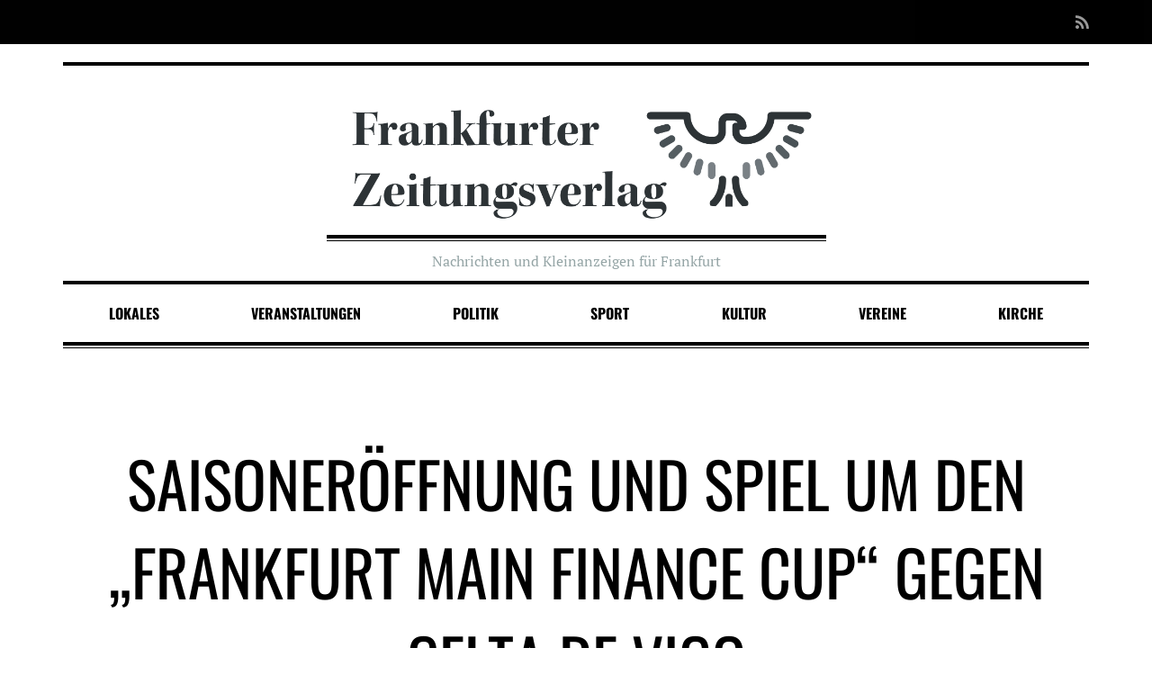

--- FILE ---
content_type: text/html; charset=UTF-8
request_url: https://www.frankfurter-zeitungsverlag.de/2016/08/13/saisoneroffnung-und-spiel-um-den-frankfurt-main-finance-cup-gegen-celta-de-vigo/
body_size: 16035
content:

<!DOCTYPE html>
<!--[if lt IE 7]>      <html class="no-js lt-ie9 lt-ie8 lt-ie7"> <![endif]-->
<!--[if IE 7]>         <html class="no-js lt-ie9 lt-ie8"> <![endif]-->
<!--[if IE 8]>         <html class="no-js lt-ie9"> <![endif]-->
<!--[if gt IE 8]><!-->
<html class="no-js" lang="de">
<!--<![endif]-->

<head>

	
	<meta charset="UTF-8">
	<!--[if IE]> <meta http-equiv="X-UA-Compatible" content="IE=edge,chrome=1"> <![endif]-->

	<meta name="viewport" content="width=device-width, initial-scale=1">

	<title>Saisoneröffnung und Spiel um den &#8222;Frankfurt Main Finance Cup&#8220; gegen Celta de Vigo &#8211; Frankfurter Zeitungsverlag</title>
<meta name='robots' content='max-image-preview:large' />
<link rel='dns-prefetch' href='//www.frankfurter-zeitungsverlag.de' />
<link rel='dns-prefetch' href='//secure.gravatar.com' />
<link rel='dns-prefetch' href='//www.googletagmanager.com' />
<link rel='dns-prefetch' href='//stats.wp.com' />
<link rel='dns-prefetch' href='//v0.wordpress.com' />
<link rel='dns-prefetch' href='//widgets.wp.com' />
<link rel='dns-prefetch' href='//s0.wp.com' />
<link rel='dns-prefetch' href='//0.gravatar.com' />
<link rel='dns-prefetch' href='//1.gravatar.com' />
<link rel='dns-prefetch' href='//2.gravatar.com' />
<link rel='dns-prefetch' href='//i0.wp.com' />
<link rel="alternate" type="application/rss+xml" title="Frankfurter Zeitungsverlag &raquo; Feed" href="https://www.frankfurter-zeitungsverlag.de/feed/" />
<link rel="alternate" type="application/rss+xml" title="Frankfurter Zeitungsverlag &raquo; Kommentar-Feed" href="https://www.frankfurter-zeitungsverlag.de/comments/feed/" />
<link rel="alternate" type="application/rss+xml" title="Frankfurter Zeitungsverlag &raquo; Saisoneröffnung und Spiel um den &#8222;Frankfurt Main Finance Cup&#8220; gegen Celta de Vigo-Kommentar-Feed" href="https://www.frankfurter-zeitungsverlag.de/2016/08/13/saisoneroffnung-und-spiel-um-den-frankfurt-main-finance-cup-gegen-celta-de-vigo/feed/" />
<script type="text/javascript">
window._wpemojiSettings = {"baseUrl":"https:\/\/s.w.org\/images\/core\/emoji\/14.0.0\/72x72\/","ext":".png","svgUrl":"https:\/\/s.w.org\/images\/core\/emoji\/14.0.0\/svg\/","svgExt":".svg","source":{"concatemoji":"https:\/\/www.frankfurter-zeitungsverlag.de\/wp-includes\/js\/wp-emoji-release.min.js?ver=6.3.7"}};
/*! This file is auto-generated */
!function(i,n){var o,s,e;function c(e){try{var t={supportTests:e,timestamp:(new Date).valueOf()};sessionStorage.setItem(o,JSON.stringify(t))}catch(e){}}function p(e,t,n){e.clearRect(0,0,e.canvas.width,e.canvas.height),e.fillText(t,0,0);var t=new Uint32Array(e.getImageData(0,0,e.canvas.width,e.canvas.height).data),r=(e.clearRect(0,0,e.canvas.width,e.canvas.height),e.fillText(n,0,0),new Uint32Array(e.getImageData(0,0,e.canvas.width,e.canvas.height).data));return t.every(function(e,t){return e===r[t]})}function u(e,t,n){switch(t){case"flag":return n(e,"\ud83c\udff3\ufe0f\u200d\u26a7\ufe0f","\ud83c\udff3\ufe0f\u200b\u26a7\ufe0f")?!1:!n(e,"\ud83c\uddfa\ud83c\uddf3","\ud83c\uddfa\u200b\ud83c\uddf3")&&!n(e,"\ud83c\udff4\udb40\udc67\udb40\udc62\udb40\udc65\udb40\udc6e\udb40\udc67\udb40\udc7f","\ud83c\udff4\u200b\udb40\udc67\u200b\udb40\udc62\u200b\udb40\udc65\u200b\udb40\udc6e\u200b\udb40\udc67\u200b\udb40\udc7f");case"emoji":return!n(e,"\ud83e\udef1\ud83c\udffb\u200d\ud83e\udef2\ud83c\udfff","\ud83e\udef1\ud83c\udffb\u200b\ud83e\udef2\ud83c\udfff")}return!1}function f(e,t,n){var r="undefined"!=typeof WorkerGlobalScope&&self instanceof WorkerGlobalScope?new OffscreenCanvas(300,150):i.createElement("canvas"),a=r.getContext("2d",{willReadFrequently:!0}),o=(a.textBaseline="top",a.font="600 32px Arial",{});return e.forEach(function(e){o[e]=t(a,e,n)}),o}function t(e){var t=i.createElement("script");t.src=e,t.defer=!0,i.head.appendChild(t)}"undefined"!=typeof Promise&&(o="wpEmojiSettingsSupports",s=["flag","emoji"],n.supports={everything:!0,everythingExceptFlag:!0},e=new Promise(function(e){i.addEventListener("DOMContentLoaded",e,{once:!0})}),new Promise(function(t){var n=function(){try{var e=JSON.parse(sessionStorage.getItem(o));if("object"==typeof e&&"number"==typeof e.timestamp&&(new Date).valueOf()<e.timestamp+604800&&"object"==typeof e.supportTests)return e.supportTests}catch(e){}return null}();if(!n){if("undefined"!=typeof Worker&&"undefined"!=typeof OffscreenCanvas&&"undefined"!=typeof URL&&URL.createObjectURL&&"undefined"!=typeof Blob)try{var e="postMessage("+f.toString()+"("+[JSON.stringify(s),u.toString(),p.toString()].join(",")+"));",r=new Blob([e],{type:"text/javascript"}),a=new Worker(URL.createObjectURL(r),{name:"wpTestEmojiSupports"});return void(a.onmessage=function(e){c(n=e.data),a.terminate(),t(n)})}catch(e){}c(n=f(s,u,p))}t(n)}).then(function(e){for(var t in e)n.supports[t]=e[t],n.supports.everything=n.supports.everything&&n.supports[t],"flag"!==t&&(n.supports.everythingExceptFlag=n.supports.everythingExceptFlag&&n.supports[t]);n.supports.everythingExceptFlag=n.supports.everythingExceptFlag&&!n.supports.flag,n.DOMReady=!1,n.readyCallback=function(){n.DOMReady=!0}}).then(function(){return e}).then(function(){var e;n.supports.everything||(n.readyCallback(),(e=n.source||{}).concatemoji?t(e.concatemoji):e.wpemoji&&e.twemoji&&(t(e.twemoji),t(e.wpemoji)))}))}((window,document),window._wpemojiSettings);
</script>
<style type="text/css">
img.wp-smiley,
img.emoji {
	display: inline !important;
	border: none !important;
	box-shadow: none !important;
	height: 1em !important;
	width: 1em !important;
	margin: 0 0.07em !important;
	vertical-align: -0.1em !important;
	background: none !important;
	padding: 0 !important;
}
</style>
	<link rel='stylesheet' id='wp-block-library-css' href='https://www.frankfurter-zeitungsverlag.de/wp-includes/css/dist/block-library/style.min.css?ver=6.3.7' type='text/css' media='all' />
<style id='wp-block-library-inline-css' type='text/css'>
.has-text-align-justify{text-align:justify;}
</style>
<link rel='stylesheet' id='mediaelement-css' href='https://www.frankfurter-zeitungsverlag.de/wp-includes/js/mediaelement/mediaelementplayer-legacy.min.css?ver=4.2.17' type='text/css' media='all' />
<link rel='stylesheet' id='wp-mediaelement-css' href='https://www.frankfurter-zeitungsverlag.de/wp-includes/js/mediaelement/wp-mediaelement.min.css?ver=6.3.7' type='text/css' media='all' />
<link rel='stylesheet' id='oldpaper-guten-post-layout-css-css' href='https://www.frankfurter-zeitungsverlag.de/wp-content/plugins/iw-oldpaper-gutenblock/dist/blocks.style.build.css?ver=1622095694' type='text/css' media='all' />
<style id='classic-theme-styles-inline-css' type='text/css'>
/*! This file is auto-generated */
.wp-block-button__link{color:#fff;background-color:#32373c;border-radius:9999px;box-shadow:none;text-decoration:none;padding:calc(.667em + 2px) calc(1.333em + 2px);font-size:1.125em}.wp-block-file__button{background:#32373c;color:#fff;text-decoration:none}
</style>
<style id='global-styles-inline-css' type='text/css'>
body{--wp--preset--color--black: #000000;--wp--preset--color--cyan-bluish-gray: #abb8c3;--wp--preset--color--white: #ffffff;--wp--preset--color--pale-pink: #f78da7;--wp--preset--color--vivid-red: #cf2e2e;--wp--preset--color--luminous-vivid-orange: #ff6900;--wp--preset--color--luminous-vivid-amber: #fcb900;--wp--preset--color--light-green-cyan: #7bdcb5;--wp--preset--color--vivid-green-cyan: #00d084;--wp--preset--color--pale-cyan-blue: #8ed1fc;--wp--preset--color--vivid-cyan-blue: #0693e3;--wp--preset--color--vivid-purple: #9b51e0;--wp--preset--gradient--vivid-cyan-blue-to-vivid-purple: linear-gradient(135deg,rgba(6,147,227,1) 0%,rgb(155,81,224) 100%);--wp--preset--gradient--light-green-cyan-to-vivid-green-cyan: linear-gradient(135deg,rgb(122,220,180) 0%,rgb(0,208,130) 100%);--wp--preset--gradient--luminous-vivid-amber-to-luminous-vivid-orange: linear-gradient(135deg,rgba(252,185,0,1) 0%,rgba(255,105,0,1) 100%);--wp--preset--gradient--luminous-vivid-orange-to-vivid-red: linear-gradient(135deg,rgba(255,105,0,1) 0%,rgb(207,46,46) 100%);--wp--preset--gradient--very-light-gray-to-cyan-bluish-gray: linear-gradient(135deg,rgb(238,238,238) 0%,rgb(169,184,195) 100%);--wp--preset--gradient--cool-to-warm-spectrum: linear-gradient(135deg,rgb(74,234,220) 0%,rgb(151,120,209) 20%,rgb(207,42,186) 40%,rgb(238,44,130) 60%,rgb(251,105,98) 80%,rgb(254,248,76) 100%);--wp--preset--gradient--blush-light-purple: linear-gradient(135deg,rgb(255,206,236) 0%,rgb(152,150,240) 100%);--wp--preset--gradient--blush-bordeaux: linear-gradient(135deg,rgb(254,205,165) 0%,rgb(254,45,45) 50%,rgb(107,0,62) 100%);--wp--preset--gradient--luminous-dusk: linear-gradient(135deg,rgb(255,203,112) 0%,rgb(199,81,192) 50%,rgb(65,88,208) 100%);--wp--preset--gradient--pale-ocean: linear-gradient(135deg,rgb(255,245,203) 0%,rgb(182,227,212) 50%,rgb(51,167,181) 100%);--wp--preset--gradient--electric-grass: linear-gradient(135deg,rgb(202,248,128) 0%,rgb(113,206,126) 100%);--wp--preset--gradient--midnight: linear-gradient(135deg,rgb(2,3,129) 0%,rgb(40,116,252) 100%);--wp--preset--font-size--small: 13px;--wp--preset--font-size--medium: 20px;--wp--preset--font-size--large: 36px;--wp--preset--font-size--x-large: 42px;--wp--preset--spacing--20: 0.44rem;--wp--preset--spacing--30: 0.67rem;--wp--preset--spacing--40: 1rem;--wp--preset--spacing--50: 1.5rem;--wp--preset--spacing--60: 2.25rem;--wp--preset--spacing--70: 3.38rem;--wp--preset--spacing--80: 5.06rem;--wp--preset--shadow--natural: 6px 6px 9px rgba(0, 0, 0, 0.2);--wp--preset--shadow--deep: 12px 12px 50px rgba(0, 0, 0, 0.4);--wp--preset--shadow--sharp: 6px 6px 0px rgba(0, 0, 0, 0.2);--wp--preset--shadow--outlined: 6px 6px 0px -3px rgba(255, 255, 255, 1), 6px 6px rgba(0, 0, 0, 1);--wp--preset--shadow--crisp: 6px 6px 0px rgba(0, 0, 0, 1);}:where(.is-layout-flex){gap: 0.5em;}:where(.is-layout-grid){gap: 0.5em;}body .is-layout-flow > .alignleft{float: left;margin-inline-start: 0;margin-inline-end: 2em;}body .is-layout-flow > .alignright{float: right;margin-inline-start: 2em;margin-inline-end: 0;}body .is-layout-flow > .aligncenter{margin-left: auto !important;margin-right: auto !important;}body .is-layout-constrained > .alignleft{float: left;margin-inline-start: 0;margin-inline-end: 2em;}body .is-layout-constrained > .alignright{float: right;margin-inline-start: 2em;margin-inline-end: 0;}body .is-layout-constrained > .aligncenter{margin-left: auto !important;margin-right: auto !important;}body .is-layout-constrained > :where(:not(.alignleft):not(.alignright):not(.alignfull)){max-width: var(--wp--style--global--content-size);margin-left: auto !important;margin-right: auto !important;}body .is-layout-constrained > .alignwide{max-width: var(--wp--style--global--wide-size);}body .is-layout-flex{display: flex;}body .is-layout-flex{flex-wrap: wrap;align-items: center;}body .is-layout-flex > *{margin: 0;}body .is-layout-grid{display: grid;}body .is-layout-grid > *{margin: 0;}:where(.wp-block-columns.is-layout-flex){gap: 2em;}:where(.wp-block-columns.is-layout-grid){gap: 2em;}:where(.wp-block-post-template.is-layout-flex){gap: 1.25em;}:where(.wp-block-post-template.is-layout-grid){gap: 1.25em;}.has-black-color{color: var(--wp--preset--color--black) !important;}.has-cyan-bluish-gray-color{color: var(--wp--preset--color--cyan-bluish-gray) !important;}.has-white-color{color: var(--wp--preset--color--white) !important;}.has-pale-pink-color{color: var(--wp--preset--color--pale-pink) !important;}.has-vivid-red-color{color: var(--wp--preset--color--vivid-red) !important;}.has-luminous-vivid-orange-color{color: var(--wp--preset--color--luminous-vivid-orange) !important;}.has-luminous-vivid-amber-color{color: var(--wp--preset--color--luminous-vivid-amber) !important;}.has-light-green-cyan-color{color: var(--wp--preset--color--light-green-cyan) !important;}.has-vivid-green-cyan-color{color: var(--wp--preset--color--vivid-green-cyan) !important;}.has-pale-cyan-blue-color{color: var(--wp--preset--color--pale-cyan-blue) !important;}.has-vivid-cyan-blue-color{color: var(--wp--preset--color--vivid-cyan-blue) !important;}.has-vivid-purple-color{color: var(--wp--preset--color--vivid-purple) !important;}.has-black-background-color{background-color: var(--wp--preset--color--black) !important;}.has-cyan-bluish-gray-background-color{background-color: var(--wp--preset--color--cyan-bluish-gray) !important;}.has-white-background-color{background-color: var(--wp--preset--color--white) !important;}.has-pale-pink-background-color{background-color: var(--wp--preset--color--pale-pink) !important;}.has-vivid-red-background-color{background-color: var(--wp--preset--color--vivid-red) !important;}.has-luminous-vivid-orange-background-color{background-color: var(--wp--preset--color--luminous-vivid-orange) !important;}.has-luminous-vivid-amber-background-color{background-color: var(--wp--preset--color--luminous-vivid-amber) !important;}.has-light-green-cyan-background-color{background-color: var(--wp--preset--color--light-green-cyan) !important;}.has-vivid-green-cyan-background-color{background-color: var(--wp--preset--color--vivid-green-cyan) !important;}.has-pale-cyan-blue-background-color{background-color: var(--wp--preset--color--pale-cyan-blue) !important;}.has-vivid-cyan-blue-background-color{background-color: var(--wp--preset--color--vivid-cyan-blue) !important;}.has-vivid-purple-background-color{background-color: var(--wp--preset--color--vivid-purple) !important;}.has-black-border-color{border-color: var(--wp--preset--color--black) !important;}.has-cyan-bluish-gray-border-color{border-color: var(--wp--preset--color--cyan-bluish-gray) !important;}.has-white-border-color{border-color: var(--wp--preset--color--white) !important;}.has-pale-pink-border-color{border-color: var(--wp--preset--color--pale-pink) !important;}.has-vivid-red-border-color{border-color: var(--wp--preset--color--vivid-red) !important;}.has-luminous-vivid-orange-border-color{border-color: var(--wp--preset--color--luminous-vivid-orange) !important;}.has-luminous-vivid-amber-border-color{border-color: var(--wp--preset--color--luminous-vivid-amber) !important;}.has-light-green-cyan-border-color{border-color: var(--wp--preset--color--light-green-cyan) !important;}.has-vivid-green-cyan-border-color{border-color: var(--wp--preset--color--vivid-green-cyan) !important;}.has-pale-cyan-blue-border-color{border-color: var(--wp--preset--color--pale-cyan-blue) !important;}.has-vivid-cyan-blue-border-color{border-color: var(--wp--preset--color--vivid-cyan-blue) !important;}.has-vivid-purple-border-color{border-color: var(--wp--preset--color--vivid-purple) !important;}.has-vivid-cyan-blue-to-vivid-purple-gradient-background{background: var(--wp--preset--gradient--vivid-cyan-blue-to-vivid-purple) !important;}.has-light-green-cyan-to-vivid-green-cyan-gradient-background{background: var(--wp--preset--gradient--light-green-cyan-to-vivid-green-cyan) !important;}.has-luminous-vivid-amber-to-luminous-vivid-orange-gradient-background{background: var(--wp--preset--gradient--luminous-vivid-amber-to-luminous-vivid-orange) !important;}.has-luminous-vivid-orange-to-vivid-red-gradient-background{background: var(--wp--preset--gradient--luminous-vivid-orange-to-vivid-red) !important;}.has-very-light-gray-to-cyan-bluish-gray-gradient-background{background: var(--wp--preset--gradient--very-light-gray-to-cyan-bluish-gray) !important;}.has-cool-to-warm-spectrum-gradient-background{background: var(--wp--preset--gradient--cool-to-warm-spectrum) !important;}.has-blush-light-purple-gradient-background{background: var(--wp--preset--gradient--blush-light-purple) !important;}.has-blush-bordeaux-gradient-background{background: var(--wp--preset--gradient--blush-bordeaux) !important;}.has-luminous-dusk-gradient-background{background: var(--wp--preset--gradient--luminous-dusk) !important;}.has-pale-ocean-gradient-background{background: var(--wp--preset--gradient--pale-ocean) !important;}.has-electric-grass-gradient-background{background: var(--wp--preset--gradient--electric-grass) !important;}.has-midnight-gradient-background{background: var(--wp--preset--gradient--midnight) !important;}.has-small-font-size{font-size: var(--wp--preset--font-size--small) !important;}.has-medium-font-size{font-size: var(--wp--preset--font-size--medium) !important;}.has-large-font-size{font-size: var(--wp--preset--font-size--large) !important;}.has-x-large-font-size{font-size: var(--wp--preset--font-size--x-large) !important;}
.wp-block-navigation a:where(:not(.wp-element-button)){color: inherit;}
:where(.wp-block-post-template.is-layout-flex){gap: 1.25em;}:where(.wp-block-post-template.is-layout-grid){gap: 1.25em;}
:where(.wp-block-columns.is-layout-flex){gap: 2em;}:where(.wp-block-columns.is-layout-grid){gap: 2em;}
.wp-block-pullquote{font-size: 1.5em;line-height: 1.6;}
</style>
<link rel='stylesheet' id='contact-form-7-css' href='https://www.frankfurter-zeitungsverlag.de/wp-content/plugins/contact-form-7/includes/css/styles.css?ver=5.8.3' type='text/css' media='all' />
<link rel='stylesheet' id='slick-css' href='https://www.frankfurter-zeitungsverlag.de/wp-content/plugins/iw-oldpaper-plugin/iw_shotcodes/slick/slick.css?ver=6.3.7' type='text/css' media='all' />
<link rel='stylesheet' id='taqyeem-style-css' href='https://www.frankfurter-zeitungsverlag.de/wp-content/plugins/taqyeem/style.css?ver=6.3.7' type='text/css' media='all' />
<link rel='stylesheet' id='ck-font-awesome-css' href='https://www.frankfurter-zeitungsverlag.de/wp-content/themes/oldpaper17/css/font-awesome.css?ver=6.3.7' type='text/css' media='all' />
<link rel='stylesheet' id='ck-font-family-css' href='https://www.frankfurter-zeitungsverlag.de/wp-content/themes/oldpaper17/css/google-font.css?ver=6.3.7' type='text/css' media='all' />
<link rel='stylesheet' id='ck-boostrap-style-css' href='https://www.frankfurter-zeitungsverlag.de/wp-content/themes/oldpaper17/css/bootstrap.min.css?ver=6.3.7' type='text/css' media='all' />
<link rel='stylesheet' id='main-style-css' href='https://www.frankfurter-zeitungsverlag.de/wp-content/themes/oldpaper17/style.css?ver=6.3.7' type='text/css' media='all' />
<link rel='stylesheet' id='animate-css' href='https://www.frankfurter-zeitungsverlag.de/wp-content/themes/oldpaper17/css/animate.css?ver=6.3.7' type='text/css' media='all' />
<link rel='stylesheet' id='social-logos-css' href='https://www.frankfurter-zeitungsverlag.de/wp-content/plugins/jetpack/_inc/social-logos/social-logos.min.css?ver=12.8.2' type='text/css' media='all' />
<link rel='stylesheet' id='jetpack_css-css' href='https://www.frankfurter-zeitungsverlag.de/wp-content/plugins/jetpack/css/jetpack.css?ver=12.8.2' type='text/css' media='all' />
<link rel='stylesheet' id='customstyles-css' href='https://www.frankfurter-zeitungsverlag.de/wp-content/themes/oldpaper17/customstyles.css.php?ver=6.3.7' type='text/css' media='all' />
<script type='text/javascript' id='jetpack_related-posts-js-extra'>
/* <![CDATA[ */
var related_posts_js_options = {"post_heading":"h4"};
/* ]]> */
</script>
<script type='text/javascript' src='https://www.frankfurter-zeitungsverlag.de/wp-content/plugins/jetpack/_inc/build/related-posts/related-posts.min.js?ver=20211209' id='jetpack_related-posts-js'></script>
<script type='text/javascript' src='https://www.frankfurter-zeitungsverlag.de/wp-includes/js/jquery/jquery.min.js?ver=3.7.0' id='jquery-core-js'></script>
<script type='text/javascript' src='https://www.frankfurter-zeitungsverlag.de/wp-includes/js/jquery/jquery-migrate.min.js?ver=3.4.1' id='jquery-migrate-js'></script>
<script type='text/javascript' src='https://www.frankfurter-zeitungsverlag.de/wp-content/plugins/taqyeem/js/tie.js?ver=6.3.7' id='taqyeem-main-js'></script>
<script type='text/javascript' src='https://www.frankfurter-zeitungsverlag.de/wp-content/themes/oldpaper17/js/prefixfree.min.js?ver=1.0.7' id='prefixfree-js'></script>
<script type='text/javascript' src='https://www.frankfurter-zeitungsverlag.de/wp-content/themes/oldpaper17/js/modernizr.min.js?ver=2.8.3' id='modernizr-js'></script>

<!-- Google Tag (gtac.js) durch Site-Kit hinzugefügt -->
<!-- Von Site Kit hinzugefügtes Google-Analytics-Snippet -->
<script type='text/javascript' src='https://www.googletagmanager.com/gtag/js?id=GT-T56BXFF' id='google_gtagjs-js' async></script>
<script id="google_gtagjs-js-after" type="text/javascript">
window.dataLayer = window.dataLayer || [];function gtag(){dataLayer.push(arguments);}
gtag("set","linker",{"domains":["www.frankfurter-zeitungsverlag.de"]});
gtag("js", new Date());
gtag("set", "developer_id.dZTNiMT", true);
gtag("config", "GT-T56BXFF");
</script>
<link rel="https://api.w.org/" href="https://www.frankfurter-zeitungsverlag.de/wp-json/" /><link rel="alternate" type="application/json" href="https://www.frankfurter-zeitungsverlag.de/wp-json/wp/v2/posts/3626" /><link rel="EditURI" type="application/rsd+xml" title="RSD" href="https://www.frankfurter-zeitungsverlag.de/xmlrpc.php?rsd" />
<meta name="generator" content="WordPress 6.3.7" />
<link rel="canonical" href="https://www.frankfurter-zeitungsverlag.de/2016/08/13/saisoneroffnung-und-spiel-um-den-frankfurt-main-finance-cup-gegen-celta-de-vigo/" />
<link rel='shortlink' href='https://wp.me/p614A5-Wu' />
<link rel="alternate" type="application/json+oembed" href="https://www.frankfurter-zeitungsverlag.de/wp-json/oembed/1.0/embed?url=https%3A%2F%2Fwww.frankfurter-zeitungsverlag.de%2F2016%2F08%2F13%2Fsaisoneroffnung-und-spiel-um-den-frankfurt-main-finance-cup-gegen-celta-de-vigo%2F" />
<link rel="alternate" type="text/xml+oembed" href="https://www.frankfurter-zeitungsverlag.de/wp-json/oembed/1.0/embed?url=https%3A%2F%2Fwww.frankfurter-zeitungsverlag.de%2F2016%2F08%2F13%2Fsaisoneroffnung-und-spiel-um-den-frankfurt-main-finance-cup-gegen-celta-de-vigo%2F&#038;format=xml" />
<meta name="generator" content="Site Kit by Google 1.170.0" /><script type='text/javascript'>
/* <![CDATA[ */
var taqyeem = {"ajaxurl":"https://www.frankfurter-zeitungsverlag.de/wp-admin/admin-ajax.php" , "your_rating":"Your Rating:"};
/* ]]> */
</script>

<style type="text/css" media="screen">

</style>
	<style>img#wpstats{display:none}</style>
				<title>Saisoneröffnung und Spiel um den &#8222;Frankfurt Main Finance Cup&#8220; gegen Celta de Vigo | </title><style type="text/css">.broken_link, a.broken_link {
	text-decoration: line-through;
}</style>
<!-- Von Site Kit hinzugefügtes Google-Tag-Manager-Snippet -->
<script type="text/javascript">
			( function( w, d, s, l, i ) {
				w[l] = w[l] || [];
				w[l].push( {'gtm.start': new Date().getTime(), event: 'gtm.js'} );
				var f = d.getElementsByTagName( s )[0],
					j = d.createElement( s ), dl = l != 'dataLayer' ? '&l=' + l : '';
				j.async = true;
				j.src = 'https://www.googletagmanager.com/gtm.js?id=' + i + dl;
				f.parentNode.insertBefore( j, f );
			} )( window, document, 'script', 'dataLayer', 'GTM-PVL96C6W' );
			
</script>

<!-- Ende des von Site Kit hinzugefügten Google-Tag-Manager-Snippets -->

<!-- Jetpack Open Graph Tags -->
<meta property="og:type" content="article" />
<meta property="og:title" content="Saisoneröffnung und Spiel um den &#8222;Frankfurt Main Finance Cup&#8220; gegen Celta de Vigo" />
<meta property="og:url" content="https://www.frankfurter-zeitungsverlag.de/2016/08/13/saisoneroffnung-und-spiel-um-den-frankfurt-main-finance-cup-gegen-celta-de-vigo/" />
<meta property="og:description" content="Saisoneröffnung und Spiel um den &#8222;Frankfurt Main Finance Cup&#8220; gegen Celta de Vigo „Schwarz-weiß wie scheeee!“ so lautet das Motto der Frankfurter Eintracht zur traditionellen Saisoneröf…" />
<meta property="article:published_time" content="2016-08-13T19:54:37+00:00" />
<meta property="article:modified_time" content="2016-08-13T19:55:28+00:00" />
<meta property="og:site_name" content="Frankfurter Zeitungsverlag" />
<meta property="og:image" content="https://s0.wp.com/i/blank.jpg" />
<meta property="og:image:alt" content="" />
<meta property="og:locale" content="de_DE" />
<meta name="twitter:text:title" content="Saisoneröffnung und Spiel um den &#8222;Frankfurt Main Finance Cup&#8220; gegen Celta de Vigo" />
<meta name="twitter:card" content="summary" />

<!-- End Jetpack Open Graph Tags -->
<style type="text/css" title="dynamic-css" class="options-output">header .wrapper #logo{opacity: 1;visibility: visible;-webkit-transition: opacity 0.24s ease-in-out;-moz-transition: opacity 0.24s ease-in-out;transition: opacity 0.24s ease-in-out;}.wf-loading header .wrapper #logo{opacity: 0;}.ie.wf-loading header .wrapper #logo{visibility: hidden;}.wp-paginate .current,section#chess article,section#breakingnews ul li div.cat,.woocommerce span.onsale, .woocommerce-page span.onsale,section#top{background-color:#000000;}body,nav .wrapper #bars .fa-bars,.carousel .carousel-control i,.woocommerce input.button, .woocommerce .button,nav.woocommerce-pagination span.current a, nav.woocommerce-pagination ul li .page-numbers:hover, .woocommerce ul.products li .price .amount, .woocommerce #content input.button.alt:hover, .woocommerce #respond input#submit.alt:hover, .woocommerce a.button.alt:hover, .woocommerce button.button.alt:hover, .woocommerce input.button.alt:hover, .woocommerce-page #content input.button.alt:hover, .woocommerce-page #respond input#submit.alt:hover, .woocommerce-page a.button.alt:hover, .woocommerce-page button.button.alt:hover, .woocommerce-page input.button.alt:hover{color:#000000;}header .wrapper,section#content #main .wrapper, nav .wrapper #mainmenu,header .wrapper #logo,header .wrapper #sublogo,nav div.rowstyle,hr, .hr,section#content #main section.comments .commentlist li.comment:not(:first-child),section#content #main section.comments .commentlist li.comment:not(:last-child),section#breakingnews ul,.wpcf7 input[type="text"],.wpcf7 input[type="email"],.wpcf7 select,.wpcf7 textarea, .woocommerce #content input.button.alt:hover, .woocommerce #respond input#submit.alt:hover, .woocommerce a.button.alt:hover, .woocommerce button.button.alt:hover, .woocommerce input.button.alt:hover, .woocommerce-page #content input.button.alt:hover, .woocommerce-page #respond input#submit.alt:hover, .woocommerce-page a.button.alt:hover, .woocommerce-page button.button.alt:hover, .woocommerce-page input.button.alt:hover,section#content .wrapper,footer .wrapper,nav .wrapper{border-color:#000000;}section#breakingnews ul li div.cat:after{border-left-color:#000000;}nav .wrapper #mainmenu li.menu-item-has-children ul.sub-menu,.countcomments,section#content #main .featimg .countcomments{background-color:#999999;}a:hover, a:focus,section#top a:hover,#mainmenu > li > a:hover,.widget h4,section#content #main #featured p time,#content a:hover, #content a:focus,footer a:hover, footer a:focus,nav .wrapper #bars .fa-square,nav #respmenu a:hover,section#chess article .info ul,section#content aside .wrapper p time,#breakingnews a:hover, section#content #main #featured time,.carousel .textinfo, .woocommerce #content input.button.alt, .woocommerce #respond input#submit.alt, .woocommerce a.button.alt, .woocommerce button.button.alt, .woocommerce input.button.alt, .woocommerce-page #content input.button.alt, .woocommerce-page #respond input#submit.alt, .woocommerce-page a.button.alt, .woocommerce-page button.button.alt, .woocommerce-page input.button.alt, .woocommerce #content div.product p.price{color:#999999;}section#content aside .wrapper,section#content aside .wrapper,.woocommerce input.button a:hover,.woocommerce input.checkout-button, .woocommerce input.alt, .woocommerce #content input.button.alt, .woocommerce #respond input#submit.alt, .woocommerce a.button.alt, .woocommerce button.button.alt, .woocommerce input.button.alt, .woocommerce-page #content input.button.alt, .woocommerce-page #respond input#submit.alt, .woocommerce-page a.button.alt, .woocommerce-page button.button.alt, .woocommerce-page input.button.alt{border-color:#999999;}.widget h4:before,#mainmenu li a.hover:before,section#content header.topinfo h1:after,section#content article .textinfo:after, section#content header.topinfo .textinfo:after,section#content #main section.comments h3:after,section#content.authors #users h2:after,section#content.authors h1:after,section#content article .textcontent a:hover, section#content header.topinfo .textcontent a:hover,section#content #main #featured h2:after,section#chess article .quote .textquote:after,section#content #main #articlelist article.format-quote .textquote:after,.textinfo:after,section#content #main .relatedposts h3:after,nav .wrapper #mainmenu li.menu-item-has-children > a.hover:before,.woocommerce h2:after,.woocommerce ul.products li h3:after{border-bottom-color:#999999;}section#content #main .featimg .countcomments:after{border-right-color:#999999;}.widget h4:before{border-top-color:#999999;}h1,h2,h3,h4,h5,h6,.h1,.h2,.h3,.h4,.h5,.h6{text-align:center;opacity: 1;visibility: visible;-webkit-transition: opacity 0.24s ease-in-out;-moz-transition: opacity 0.24s ease-in-out;transition: opacity 0.24s ease-in-out;}.wf-loading h1,.wf-loading h2,.wf-loading h3,.wf-loading h4,.wf-loading h5,.wf-loading h6,.wf-loading .h1,.wf-loading .h2,.wf-loading .h3,.wf-loading .h4,.wf-loading .h5,.wf-loading .h6{opacity: 0;}.ie.wf-loading h1,.ie.wf-loading h2,.ie.wf-loading h3,.ie.wf-loading h4,.ie.wf-loading h5,.ie.wf-loading h6,.ie.wf-loading .h1,.ie.wf-loading .h2,.ie.wf-loading .h3,.ie.wf-loading .h4,.ie.wf-loading .h5,.ie.wf-loading .h6{visibility: hidden;}body{opacity: 1;visibility: visible;-webkit-transition: opacity 0.24s ease-in-out;-moz-transition: opacity 0.24s ease-in-out;transition: opacity 0.24s ease-in-out;}.wf-loading body{opacity: 0;}.ie.wf-loading body{visibility: hidden;}nav .wrapper{font-weight:700;font-style:normal;opacity: 1;visibility: visible;-webkit-transition: opacity 0.24s ease-in-out;-moz-transition: opacity 0.24s ease-in-out;transition: opacity 0.24s ease-in-out;}.wf-loading nav .wrapper{opacity: 0;}.ie.wf-loading nav .wrapper{visibility: hidden;}</style>
</head>

<body class="post-template-default single single-post postid-3626 single-format-standard" dir="ltr">

	
	
	<div id="loader"><i class="fa fa-cog fa-spin fa-fw fa-2x"></i></div>

	
		<section id="top" class="animated" data-anim="fadeInDown">
			<div class="container">

				<div class="row">
					<div class="col-sm-7">
											</div>

					<div class="col-sm-5">

						<ul class="nav nav-pills navbar-right" id="socialmenu">

							<li class="feed-rss"><a href="https://www.frankfurter-zeitungsverlag.de/feed/atom/" title="Feed RSS"><i class="fa fa-lg fa-rss"></i></a></li>


							
							
							
							
							
							
							
							
							
						</ul>

					</div>
				</div>

			</div>
		</section>

		
<header class="container">
	<div class="wrapper">
		<div class="row">

			<div class="col-sm-2 col-md-2 hidden-xs">
				
					
						
					
							</div>

			<div class="offset-lg-1"></div>
			<div class="col-sm-12 col-md-8 col-lg-6 col-xs-12">
				<div id="logo" class="animated" data-anim="fadeInDown">
					<a title="Go back to home" href="https://www.frankfurter-zeitungsverlag.de"><img src="https://www.frankfurter-zeitungsverlag.de/wp-content/uploads/2015/06/logo.png" alt="Frankfurter Zeitungsverlag" class="img-responsive" /></a>
				</div>

									<div id="sublogo" class="animated" data-anim="fadeInUp">
						Nachrichten und Kleinanzeigen für Frankfurt					</div>
							</div>
			<div class="offset-lg-1"></div>
			<div class="col-sm-2 col-md-2 hidden-xs">
				
					
						
					
							</div>

		</div>
	</div>
</header>
		<nav class="container">
			<div class="row">

				<div class="col-sm-12">
					<div class="wrapper">
						<div id="bars">
							<span class="fa-stack fa-lg">
								<i class="fa fa-square fa-stack-2x"></i>
								<i class="fa fa-bars fa-stack-1x"></i>
							</span>
						</div>

						<ul id="mainmenu" class="nav nav-pills nav-justified"><li id="menu-item-4566" class="menu-item menu-item-type-taxonomy menu-item-object-category menu-item-4566"><a href="https://www.frankfurter-zeitungsverlag.de/category/lokales/">Lokales</a></li>
<li id="menu-item-4567" class="menu-item menu-item-type-taxonomy menu-item-object-category menu-item-4567"><a href="https://www.frankfurter-zeitungsverlag.de/category/veranstaltungen/">Veranstaltungen</a></li>
<li id="menu-item-4569" class="menu-item menu-item-type-taxonomy menu-item-object-category menu-item-4569"><a href="https://www.frankfurter-zeitungsverlag.de/category/politik/">Politik</a></li>
<li id="menu-item-4570" class="menu-item menu-item-type-taxonomy menu-item-object-category menu-item-4570"><a href="https://www.frankfurter-zeitungsverlag.de/category/sport/">Sport</a></li>
<li id="menu-item-4573" class="menu-item menu-item-type-taxonomy menu-item-object-category menu-item-4573"><a href="https://www.frankfurter-zeitungsverlag.de/category/kultur/">Kultur</a></li>
<li id="menu-item-4575" class="menu-item menu-item-type-taxonomy menu-item-object-category menu-item-4575"><a href="https://www.frankfurter-zeitungsverlag.de/category/vereine/">Vereine</a></li>
<li id="menu-item-4577" class="menu-item menu-item-type-taxonomy menu-item-object-category menu-item-4577"><a href="https://www.frankfurter-zeitungsverlag.de/category/kirche/">Kirche</a></li>
</ul>					</div>
			</div>

		</div>
		</nav>
<section id="content" class="container single-article">
	<div class="wrapper">

		
				
					
					
					<header class="topinfo animated" data-anim="bounceIn">
						<h1>Saisoneröffnung und Spiel um den &#8222;Frankfurt Main Finance Cup&#8220; gegen Celta de Vigo</h1>
						
<ul class="textinfo list-inline text-center">
	
		
			<li><a href="https://www.frankfurter-zeitungsverlag.de/category/eintracht-frankfurt/" rel="category tag">Eintracht Frankfurt</a></li>
		
	 	
		
	
			
</ul>					</header>

				
				<div class="row">
					<div id="main" class="col-sm-9">

						<!-- article -->
						<article class="post-3626 post type-post status-publish format-standard hentry category-eintracht-frankfurt" id="post-3626">

							<!-- if single-featured-content != 0 -->
														<!-- END (if single-featured-content != 0) -->

							
								<div class="textcontent clearfix entry-content"><h1>Saisoneröffnung und Spiel um den &#8222;Frankfurt Main Finance Cup&#8220; gegen Celta de Vigo</h1>
<p>„Schwarz-weiß wie scheeee!“ so lautet das Motto der Frankfurter Eintracht zur traditionellen Saisoneröffnung in der Commerzbank-Arena.</p>
<p>Am 14. August 2016 öffnen um 10 Uhr die Pforten zu einem Tag voller Spiel, Spaß und Spannung. Neben den vielen Attraktionen auf dem Stadiongelände steht um 15 Uhr der große Höhepunkt auf dem Programm. Dann nämlich spielt die Bundesligamannschaft von Eintracht Frankfurt zum dritten Mal um den „Frankfurt Main Finance Cup“. Gegner ist in diesem Jahr mit dem spanischen Europa-League-Teilnehmer Real Club Celta de Vigo ein alter Bekannter. Denn vor zehn Jahren gab es diese Begegnung schon einmal – damals erreichte die Eintracht in der UEFA-Cup-Gruppenphase ein 1:1-Unentschieden in Vigo.</p>
<p>Beide Veranstaltungen sind miteinander kombiniert, so dass eine Eintrittskarte für den Zugang zur Saisoneröffnung auf dem Stadiongelände und zum Besuch des Spiels in der Commerzbank-Arena notwendig ist.</p>
<p><strong><a href="http://assets.eintracht.de/public/uploads/9e26b0a2cf246f20b1d54c95fd826722d4be2d63e4ec219ecebc5c176e65">Das Programm:</a></strong></p>
<ul>
<ul>
<li><strong>10:00 Uhr</strong>: Einlass / Beginn Saisoneröffnungsfeier</li>
<li><strong>10:00 &#8211; 15:00 Uhr</strong>: Präsentation Sponsorenstände</li>
<li><strong>10:00 &#8211; 15:00 Uhr</strong>: Eintracht e.V. „Erlebnisparcours“, Vorstellung e.V. Abteilungen Spielmodule</li>
<li><strong>10:00 &#8211; 15:00 Uhr</strong>: Eintracht Frankfurt Museum (regelmäßige Führungen)</li>
<li><strong>10:45 &#8211; 11:00 Uhr:</strong> Grußwort des Vorstandes Fredi Bobic (Bühne)</li>
<li><strong>11:00 &#8211; 12:00 Uhr:</strong> Präsentation der Mannschaft inklusive Trikotpräsentation (Bühne)</li>
<li><strong>12:00 Uhr:</strong> „Die Fußball Artisten“ (Bühne)</li>
<li><strong>12:15 Uhr:</strong> Buchvorstellung von und mit Michael Apitz und Alex Schur (Bühne)</li>
<li><strong>12:25 Uhr:</strong> Talkrunde mit Chef-Trainer Niko Kovač und Sport-Direktor Bruno Hübner (Bühne)</li>
<li><strong>12:45 Uhr:</strong> Eintracht Frankfurt Fußballschule (Bühne)</li>
<li><strong>13:00 &#8211; 14:00 Uhr</strong>: Kleinfeldturnier mit der Eintracht Frankfurt Traditionsmannschaft und zwei Fanauswahlmannschaften (Außenplatz 5)</li>
<li><strong>13:00 Uhr:</strong><strong> </strong>Autogrammstunde 59er Meistermannschaft (Zelt, Eintracht Museum)</li>
<li><strong>ab 14:00 Uhr:</strong> Beginn Rahmenprogramm zum Spiel</li>
<li><strong>15:00 Uhr:</strong> Anpfiff zum 3. „Frankfurt Main Finance Cup“ Eintracht Frankfurt vs. R.C. Celta de Vigo</li>
</ul>
</ul>
<p>&nbsp;</p>
<p><strong>Ticketinfos</strong></p>
<p>Tickets sind weiterhin sowohl <a href="https://tickets.eintracht.de/" class="broken_link"><strong>HIER</strong></a> als auch in den vier hauseigenen Fanshops erhältlich. Außerdem sind Tickets bei den offiziell angeschlossenen Vorverkaufsstellen von Eintracht Frankfurt zu erwerben.</p>
<p>Die Eintrittspreise für “Saisoneröffnungsfeier + Frankfurt Main Finance Cup“ gestalten sich wie folgt:</p>
<ul>
<li>Stehplatz: 8,- €</li>
<li>Sitzplatz: 13,- € (Einheitspreis über alle Kategorien 1 bis 6)</li>
<li>Sitzplatz ermäßigt (Rentner, Schwerbehinderte ab 50 %, Auszubildende, Schüler und Studenten, Kinder bis 14 ): 11,- €</li>
<li>Business-Seats ohne VIP-Zugang: 22,- €</li>
<li>Business-Seats ohne VIP-Zugang ermäßigt: 20,- €</li>
<li>Familienblöcke: 10,- €</li>
<li>Rollstuhlfahrer / Seh- und Gehbehinderte: 8,- €</li>
</ul>
<p>Am Veranstaltungstag selbst sind die Tageskassen ab 10:00 bis 15:00 Uhr geöffnet.</p>
<p>Eintracht</p>
<div class="sharedaddy sd-sharing-enabled"><div class="robots-nocontent sd-block sd-social sd-social-icon sd-sharing"><h3 class="sd-title">Teilen mit:</h3><div class="sd-content"><ul><li class="share-twitter"><a rel="nofollow noopener noreferrer" data-shared="sharing-twitter-3626" class="share-twitter sd-button share-icon no-text" href="https://www.frankfurter-zeitungsverlag.de/2016/08/13/saisoneroffnung-und-spiel-um-den-frankfurt-main-finance-cup-gegen-celta-de-vigo/?share=twitter" target="_blank" title="Klick, um über Twitter zu teilen" ><span></span><span class="sharing-screen-reader-text">Klick, um über Twitter zu teilen (Wird in neuem Fenster geöffnet)</span></a></li><li class="share-facebook"><a rel="nofollow noopener noreferrer" data-shared="sharing-facebook-3626" class="share-facebook sd-button share-icon no-text" href="https://www.frankfurter-zeitungsverlag.de/2016/08/13/saisoneroffnung-und-spiel-um-den-frankfurt-main-finance-cup-gegen-celta-de-vigo/?share=facebook" target="_blank" title="Klick, um auf Facebook zu teilen" ><span></span><span class="sharing-screen-reader-text">Klick, um auf Facebook zu teilen (Wird in neuem Fenster geöffnet)</span></a></li><li class="share-end"></li></ul></div></div></div><div class='sharedaddy sd-block sd-like jetpack-likes-widget-wrapper jetpack-likes-widget-unloaded' id='like-post-wrapper-88913957-3626-697243d3868b6' data-src='https://widgets.wp.com/likes/#blog_id=88913957&amp;post_id=3626&amp;origin=www.frankfurter-zeitungsverlag.de&amp;obj_id=88913957-3626-697243d3868b6' data-name='like-post-frame-88913957-3626-697243d3868b6' data-title='Liken oder rebloggen'><h3 class="sd-title">Gefällt mir:</h3><div class='likes-widget-placeholder post-likes-widget-placeholder' style='height: 55px;'><span class='button'><span>Gefällt mir</span></span> <span class="loading">Wird geladen …</span></div><span class='sd-text-color'></span><a class='sd-link-color'></a></div>
<div id='jp-relatedposts' class='jp-relatedposts' >
	<h3 class="jp-relatedposts-headline"><em>Ähnliche Beiträge</em></h3>
</div></div>

							
							<hr>

							
							
							
						</article>

													<!-- related posts -->
							<div class="relatedposts">
								<h3>You may also like...</h3>

								<div class="row">




									
												<article class="related col-md-4 post-4853 post type-post status-publish format-standard hentry category-eintracht-frankfurt">

													<div class="featimg">
														<a href="https://www.frankfurter-zeitungsverlag.de/2019/02/07/eintracht-frankfurt-und-koehler-transfer-gmbh-co-kg-starten-einzigartigen-service/">
															<div class="hoverimg">
																<i class="fa fa-search fa-5x fa-fw"></i>
															</div>
																															<img src="http://placehold.it/800x600&text=Eintracht Frankfurt und Köhler-Transfer GmbH Co.KG starten einzigartigen Service" class="img-responsive">
																													</a>
														<div class="countcomments"><i class="fa fa-thumb-tack"></i> 0</div>
																											</div>
													<h4 class="text-center"><a href="https://www.frankfurter-zeitungsverlag.de/2019/02/07/eintracht-frankfurt-und-koehler-transfer-gmbh-co-kg-starten-einzigartigen-service/">Eintracht Frankfurt und Köhler-Transfer GmbH Co.KG starten einzigartigen Service</a></h4>
													<p class="text-center">
														<time datetime="2019-02-07">
															<a href="https://www.frankfurter-zeitungsverlag.de/2019/02/07/">
																Februar 7, 2019															</a>
														</time>
													</p>

												</article>

											
												<article class="related col-md-4 post-4847 post type-post status-publish format-standard hentry category-eintracht-frankfurt">

													<div class="featimg">
														<a href="https://www.frankfurter-zeitungsverlag.de/2018/11/24/lazio-rom-warnt-vor-ungueltigen-tickets/">
															<div class="hoverimg">
																<i class="fa fa-search fa-5x fa-fw"></i>
															</div>
																															<img src="http://placehold.it/800x600&text=Lazio Rom warnt vor ungültigen Tickets" class="img-responsive">
																													</a>
														<div class="countcomments"><i class="fa fa-thumb-tack"></i> 0</div>
																											</div>
													<h4 class="text-center"><a href="https://www.frankfurter-zeitungsverlag.de/2018/11/24/lazio-rom-warnt-vor-ungueltigen-tickets/">Lazio Rom warnt vor ungültigen Tickets</a></h4>
													<p class="text-center">
														<time datetime="2018-11-24">
															<a href="https://www.frankfurter-zeitungsverlag.de/2018/11/24/">
																November 24, 2018															</a>
														</time>
													</p>

												</article>

											
												<article class="related col-md-4 post-4827 post type-post status-publish format-standard hentry category-eintracht-frankfurt">

													<div class="featimg">
														<a href="https://www.frankfurter-zeitungsverlag.de/2018/11/07/fraport-bleibt-premium-partner-bei-eintracht-frankfurt/">
															<div class="hoverimg">
																<i class="fa fa-search fa-5x fa-fw"></i>
															</div>
																															<img src="http://placehold.it/800x600&text=Fraport bleibt Premium-Partner bei Eintracht Frankfurt" class="img-responsive">
																													</a>
														<div class="countcomments"><i class="fa fa-thumb-tack"></i> 0</div>
																											</div>
													<h4 class="text-center"><a href="https://www.frankfurter-zeitungsverlag.de/2018/11/07/fraport-bleibt-premium-partner-bei-eintracht-frankfurt/">Fraport bleibt Premium-Partner bei Eintracht Frankfurt</a></h4>
													<p class="text-center">
														<time datetime="2018-11-07">
															<a href="https://www.frankfurter-zeitungsverlag.de/2018/11/07/">
																November 7, 2018															</a>
														</time>
													</p>

												</article>

											
								</div>

								<hr>
							</div>
						
						<!-- comments -->
						
<section class="comments" id="comments">
	<div class="row">
		<div class="col-sm-12">

			
			<h3>'Saisoneröffnung und Spiel um den &#8222;Frankfurt Main Finance Cup&#8220; gegen Celta de Vigo' has no comments</h3>

			Be the first to comment this post!
			
			<hr>

			
					<div id="respond" class="comment-respond">
		<h3 id="reply-title" class="comment-reply-title"><div class="clear"></div>Would you like to share your thoughts?</h3><form action="https://www.frankfurter-zeitungsverlag.de/wp-comments-post.php" method="post" id="comment-form" class="comment-form"><small class="comment-notes" style="margin-bottom:15px;display:block;">Your email address will not be published.</small><div class="row">
	        								<div class="message-field col-sm-12">
	        								<textarea autocomplete="new-password"  id="g7a086dd65"  name="g7a086dd65"   id="textarea" rows="5" cols="30" placeholder="Enter your comment here..." class="form-control" rows="4"></textarea><textarea id="comment" aria-label="hp-comment" aria-hidden="true" name="comment" autocomplete="new-password" style="padding:0 !important;clip:rect(1px, 1px, 1px, 1px) !important;position:absolute !important;white-space:nowrap !important;height:1px !important;width:1px !important;overflow:hidden !important;" tabindex="-1"></textarea><script data-noptimize>document.getElementById("comment").setAttribute( "id", "ad76f610991ef55c7768478ddb07b768" );document.getElementById("g7a086dd65").setAttribute( "id", "comment" );</script>
											</div>
										</div><div class="row">
								<div class="name-field col-sm-4">
									<input type="text" name="author" placeholder="Name*" class="form-control" />
								</div>
<div class="email-field col-sm-4">
									<input type="email" name="email" placeholder="Email*" class="form-control" />
								</div>
<div class="website-field col-sm-4">
									<input type="url" id="url" name="url" placeholder="Website" class="form-control" />
								</div>
								</div>
<p class="comment-form-cookies-consent"><input id="wp-comment-cookies-consent" name="wp-comment-cookies-consent" type="checkbox" value="yes" /> <label for="wp-comment-cookies-consent">Meinen Namen, meine E-Mail-Adresse und meine Website in diesem Browser für die nächste Kommentierung speichern.</label></p>
<p class="form-submit"><input name="submit" type="submit" id="btn-submit" class="submit" value="Post Comment" /> <input type='hidden' name='comment_post_ID' value='3626' id='comment_post_ID' />
<input type='hidden' name='comment_parent' id='comment_parent' value='0' />
</p><p style="display: none;"><input type="hidden" id="akismet_comment_nonce" name="akismet_comment_nonce" value="f8eb4cf25c" /></p><p style="display: none !important;"><label>&#916;<textarea name="ak_hp_textarea" cols="45" rows="8" maxlength="100"></textarea></label><input type="hidden" id="ak_js_1" name="ak_js" value="23"/><script>document.getElementById( "ak_js_1" ).setAttribute( "value", ( new Date() ).getTime() );</script></p></form>	</div><!-- #respond -->
	<p class="akismet_comment_form_privacy_notice">Diese Website verwendet Akismet, um Spam zu reduzieren. <a href="https://akismet.com/privacy/" target="_blank" rel="nofollow noopener">Erfahre mehr darüber, wie deine Kommentardaten verarbeitet werden</a>.</p>
			
		</div>
	</div>
</section>
					</div>

											<aside class="col-sm-3">

							<div class="widget widget_search" id="search-6"><h4><span>Suchen</span></h4><form role="search" method="get" id="searchform" action="https://www.frankfurter-zeitungsverlag.de/">
    <div><label class="screen-reader-text" for="s">Search for:</label><input placeholder="Search here..." type="text" value="" name="s" id="s" /><button type="submit" id="searchsubmit"><i class="fa fa-search"></i></button></div>
</form></div><div class="widget widget_categories" id="categories-5"><h4><span>Kategorien</span></h4><form action="https://www.frankfurter-zeitungsverlag.de" method="get"><label class="screen-reader-text" for="cat">Kategorien</label><select  name='cat' id='cat' class='postform'>
	<option value='-1'>Kategorie auswählen</option>
	<option class="level-0" value="74">Eintracht Frankfurt&nbsp;&nbsp;(46)</option>
	<option class="level-0" value="291">Gesundheit&nbsp;&nbsp;(8)</option>
	<option class="level-0" value="159">Kirche&nbsp;&nbsp;(6)</option>
	<option class="level-0" value="126">Kultur&nbsp;&nbsp;(52)</option>
	<option class="level-0" value="290">Leserbrief&nbsp;&nbsp;(1)</option>
	<option class="level-0" value="5">Lokales&nbsp;&nbsp;(505)</option>
	<option class="level-0" value="292">MTK&nbsp;&nbsp;(2)</option>
	<option class="level-0" value="3">Politik&nbsp;&nbsp;(158)</option>
	<option class="level-0" value="73">Polizei&nbsp;&nbsp;(34)</option>
	<option class="level-0" value="293">Schwanheim&nbsp;&nbsp;(3)</option>
	<option class="level-0" value="7">Service&nbsp;&nbsp;(246)</option>
	<option class="level-0" value="4">Sport&nbsp;&nbsp;(114)</option>
	<option class="level-0" value="127">Stadt Frankfurt&nbsp;&nbsp;(16)</option>
	<option class="level-0" value="312">Tipp der Woche&nbsp;&nbsp;(9)</option>
	<option class="level-0" value="1">Uncategorized&nbsp;&nbsp;(550)</option>
	<option class="level-0" value="6">Veranstaltungen&nbsp;&nbsp;(332)</option>
	<option class="level-0" value="182">Vereine&nbsp;&nbsp;(7)</option>
	<option class="level-0" value="15">Video&nbsp;&nbsp;(3)</option>
	<option class="level-0" value="305">Wirtschaft&nbsp;&nbsp;(3)</option>
	<option class="level-0" value="200">Zeilsheim&nbsp;&nbsp;(8)</option>
	<option class="level-0" value="326">Zeitungen&nbsp;&nbsp;(3)</option>
</select>
</form>
<script type="text/javascript">
/* <![CDATA[ */
(function() {
	var dropdown = document.getElementById( "cat" );
	function onCatChange() {
		if ( dropdown.options[ dropdown.selectedIndex ].value > 0 ) {
			dropdown.parentNode.submit();
		}
	}
	dropdown.onchange = onCatChange;
})();
/* ]]> */
</script>

			</div><div class="widget widget_links" id="linkcat-2"><h4><span>Unsere Zeitungen als PDF</span></h4>
	<ul class='xoxo blogroll'>
<li><a href="http://www.frankfurter-zeitungsverlag.de/zzz_pdfausgaben/Nieder/" title="PDF Version der 1. Nieder Zeitung">1. Nieder Zeitung</a></li>
<li><a href="http://www.frankfurter-zeitungsverlag.de/zzz_pdfausgaben/Blickpunkt/" title="PDF Version des Blickpunkt Maintaunus">Blickpunkt Maintaunus</a></li>
<li><a href="http://www.frankfurterwoche.de/fr_woche_neu/" rel="noopener" title="PDF Version der Frankfurter Woche" target="_top">Frankfurter Woche</a></li>
<li><a href="http://www.frankfurter-zeitungsverlag.de/zzz_pdfausgaben/Freitagsblatt/">Freitagsblatt</a></li>
<li><a href="http://www.frankfurter-zeitungsverlag.de/zzz_pdfausgaben/Gallus/">Gallus Echo</a></li>
<li><a href="http://www.frankfurter-zeitungsverlag.de/zzz_pdfausgaben/Griesheimer/" title="PDF Version des Griesheimer Anzeiger">Griesheimer Anzeiger</a></li>
<li><a href="http://www.frankfurter-zeitungsverlag.de/zzz_pdfausgaben/Niederraeder_Anzeiger/" title="PDF Version des Niederräder Anzeiger">Niederräder Anzeiger</a></li>
<li><a href="http://www.schwanheimer-zeitung.de/" title="PDF Version der SGZ">SGZ</a></li>

	</ul>
</div>

						</aside>
					

				</div> <!-- /row -->

		
	</div> <!-- /wrapper -->
</section>

	
		
	<footer class="animate" data-anim="fadeIn">
		<div class="container">
			<div class="wrapper">
				<div class="row">
					
					<div class="col-sm-6">
					<div class="widget widget_block" id="block-2">
<div class="wp-block-group is-layout-flow wp-block-group-is-layout-flow"><div class="wp-block-group__inner-container"><div class="widget widget_nav_menu"><div class="menu-verlag-container"><ul id="menu-verlag" class="menu"><li id="menu-item-5290" class="menu-item menu-item-type-post_type menu-item-object-page menu-item-5290"><a href="https://www.frankfurter-zeitungsverlag.de/digitales-marketing/">Digitales Marketing</a></li>
<li id="menu-item-5291" class="menu-item menu-item-type-post_type menu-item-object-page menu-item-5291"><a href="https://www.frankfurter-zeitungsverlag.de/ueber-uns/">Über uns</a></li>
<li id="menu-item-5292" class="menu-item menu-item-type-post_type menu-item-object-page menu-item-5292"><a href="https://www.frankfurter-zeitungsverlag.de/anzeigen-schalten/">Sie möchten eine Anzeige schalten?</a></li>
</ul></div></div></div></div>
</div>					</div>
					
					<div class="col-sm-6">
						<div class="row">
							<div class="widget col-sm-6 widget_nav_menu" id="nav_menu-7"><div class="menu-rechtliches-container"><ul id="menu-rechtliches" class="menu"><li id="menu-item-5286" class="menu-item menu-item-type-post_type menu-item-object-page menu-item-5286"><a href="https://www.frankfurter-zeitungsverlag.de/impressum/">Impressum</a></li>
<li id="menu-item-5287" class="menu-item menu-item-type-post_type menu-item-object-page menu-item-5287"><a href="https://www.frankfurter-zeitungsverlag.de/kontakt/">Kontakt</a></li>
<li id="menu-item-5288" class="menu-item menu-item-type-post_type menu-item-object-page menu-item-5288"><a href="https://www.frankfurter-zeitungsverlag.de/sitemaps/">Sitemaps</a></li>
<li id="menu-item-5289" class="menu-item menu-item-type-post_type menu-item-object-page menu-item-privacy-policy menu-item-5289"><a rel="privacy-policy" href="https://www.frankfurter-zeitungsverlag.de/datenschutzerklaerung/">Datenschutzerklärung</a></li>
</ul></div></div>						</div>
					</div>
					
				</div>
			</div>
		</div>
	</footer>
	
	<div id="subfooter">
		<div class="container">
			<p class="text-center"></p>			
		</div>
	</div>
	
			
    		<!-- Von Site Kit hinzugefügtes Google-Tag-Manager-(noscript)-Snippet -->
		<noscript>
			<iframe src="https://www.googletagmanager.com/ns.html?id=GTM-PVL96C6W" height="0" width="0" style="display:none;visibility:hidden"></iframe>
		</noscript>
		<!-- Ende des von Site Kit hinzugefügten Google-Tag-Manager-(noscript)-Snippets -->
		
	<script type="text/javascript">
		window.WPCOM_sharing_counts = {"https:\/\/www.frankfurter-zeitungsverlag.de\/2016\/08\/13\/saisoneroffnung-und-spiel-um-den-frankfurt-main-finance-cup-gegen-celta-de-vigo\/":3626};
	</script>
				<script type='text/javascript' src='https://www.frankfurter-zeitungsverlag.de/wp-content/plugins/jetpack/jetpack_vendor/automattic/jetpack-image-cdn/dist/image-cdn.js?minify=false&#038;ver=132249e245926ae3e188' id='jetpack-photon-js'></script>
<script type='text/javascript' src='https://www.frankfurter-zeitungsverlag.de/wp-content/plugins/contact-form-7/includes/swv/js/index.js?ver=5.8.3' id='swv-js'></script>
<script type='text/javascript' id='contact-form-7-js-extra'>
/* <![CDATA[ */
var wpcf7 = {"api":{"root":"https:\/\/www.frankfurter-zeitungsverlag.de\/wp-json\/","namespace":"contact-form-7\/v1"}};
/* ]]> */
</script>
<script type='text/javascript' src='https://www.frankfurter-zeitungsverlag.de/wp-content/plugins/contact-form-7/includes/js/index.js?ver=5.8.3' id='contact-form-7-js'></script>
<script type='text/javascript' src='https://www.frankfurter-zeitungsverlag.de/wp-content/plugins/iw-oldpaper-plugin/iw_shotcodes/slick/slick.min.js?ver=1.8.0' id='slick-js'></script>
<script type='text/javascript' src='https://www.frankfurter-zeitungsverlag.de/wp-content/themes/oldpaper17/framework/bootstrap/bootstrap.min.js?ver=4.4.1' id='bootstrap-js'></script>
<script type='text/javascript' src='https://www.frankfurter-zeitungsverlag.de/wp-content/themes/oldpaper17/js/jquery.inview.min.js?ver=0.1' id='inview-js'></script>
<script type='text/javascript' src='https://www.frankfurter-zeitungsverlag.de/wp-content/themes/oldpaper17/js/equalize.min.js?ver=1.0.1' id='equalize-js'></script>
<script type='text/javascript' src='https://www.frankfurter-zeitungsverlag.de/wp-content/themes/oldpaper17/js/main.min.js?ver=0.1' id='main-js'></script>
<script defer type='text/javascript' src='https://stats.wp.com/e-202604.js' id='jetpack-stats-js'></script>
<script id="jetpack-stats-js-after" type="text/javascript">
_stq = window._stq || [];
_stq.push([ "view", {v:'ext',blog:'88913957',post:'3626',tz:'1',srv:'www.frankfurter-zeitungsverlag.de',j:'1:12.8.2'} ]);
_stq.push([ "clickTrackerInit", "88913957", "3626" ]);
</script>
<script type='text/javascript' src='https://www.frankfurter-zeitungsverlag.de/wp-content/plugins/jetpack/_inc/build/likes/queuehandler.min.js?ver=12.8.2' id='jetpack_likes_queuehandler-js'></script>
<script defer type='text/javascript' src='https://www.frankfurter-zeitungsverlag.de/wp-content/plugins/akismet/_inc/akismet-frontend.js?ver=1701175259' id='akismet-frontend-js'></script>
<script type='text/javascript' id='sharing-js-js-extra'>
/* <![CDATA[ */
var sharing_js_options = {"lang":"de","counts":"1","is_stats_active":"1"};
/* ]]> */
</script>
<script type='text/javascript' src='https://www.frankfurter-zeitungsverlag.de/wp-content/plugins/jetpack/_inc/build/sharedaddy/sharing.min.js?ver=12.8.2' id='sharing-js-js'></script>
<script id="sharing-js-js-after" type="text/javascript">
var windowOpen;
			( function () {
				function matches( el, sel ) {
					return !! (
						el.matches && el.matches( sel ) ||
						el.msMatchesSelector && el.msMatchesSelector( sel )
					);
				}

				document.body.addEventListener( 'click', function ( event ) {
					if ( ! event.target ) {
						return;
					}

					var el;
					if ( matches( event.target, 'a.share-twitter' ) ) {
						el = event.target;
					} else if ( event.target.parentNode && matches( event.target.parentNode, 'a.share-twitter' ) ) {
						el = event.target.parentNode;
					}

					if ( el ) {
						event.preventDefault();

						// If there's another sharing window open, close it.
						if ( typeof windowOpen !== 'undefined' ) {
							windowOpen.close();
						}
						windowOpen = window.open( el.getAttribute( 'href' ), 'wpcomtwitter', 'menubar=1,resizable=1,width=600,height=350' );
						return false;
					}
				} );
			} )();
var windowOpen;
			( function () {
				function matches( el, sel ) {
					return !! (
						el.matches && el.matches( sel ) ||
						el.msMatchesSelector && el.msMatchesSelector( sel )
					);
				}

				document.body.addEventListener( 'click', function ( event ) {
					if ( ! event.target ) {
						return;
					}

					var el;
					if ( matches( event.target, 'a.share-facebook' ) ) {
						el = event.target;
					} else if ( event.target.parentNode && matches( event.target.parentNode, 'a.share-facebook' ) ) {
						el = event.target.parentNode;
					}

					if ( el ) {
						event.preventDefault();

						// If there's another sharing window open, close it.
						if ( typeof windowOpen !== 'undefined' ) {
							windowOpen.close();
						}
						windowOpen = window.open( el.getAttribute( 'href' ), 'wpcomfacebook', 'menubar=1,resizable=1,width=600,height=400' );
						return false;
					}
				} );
			} )();
</script>
	<iframe src='https://widgets.wp.com/likes/master.html?ver=202604#ver=202604&#038;lang=de' scrolling='no' id='likes-master' name='likes-master' style='display:none;'></iframe>
	<div id='likes-other-gravatars'><div class="likes-text"><span>%d</span> Bloggern gefällt das:</div><ul class="wpl-avatars sd-like-gravatars"></ul></div>
	</body>
</html>


--- FILE ---
content_type: text/css; charset=utf-8
request_url: https://www.frankfurter-zeitungsverlag.de/wp-content/themes/oldpaper17/customstyles.css.php?ver=6.3.7
body_size: 350
content:

	/* start customstyles.php */
	
			
		/* primary color */
		
		/*section#top { background-color:#000000;}*/
		
		@media (max-width: 767px){
			.carousel h2 a{
			color: #000000 !important;
			}
		}
		
	
		
			/* logo shadow */
	
		header .wrapper #logo{
			text-shadow: 2px 2px 0 #ffffff, 4px 4px 0px #000000 !important;
		}
		
		
		
	.simpleclassbyoptions{
margin: auto;
}